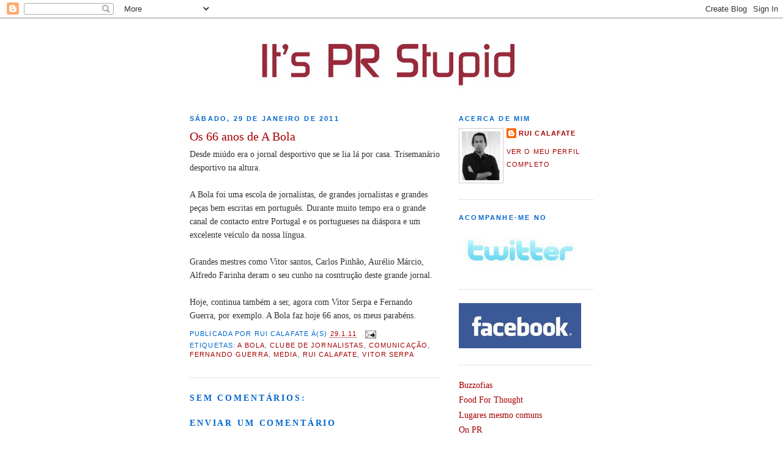

--- FILE ---
content_type: text/html; charset=UTF-8
request_url: https://itsprstupid.blogspot.com/2011/01/os-66-anos-de-bola.html
body_size: 12106
content:
<!DOCTYPE html>
<html dir='ltr' xmlns='http://www.w3.org/1999/xhtml' xmlns:b='http://www.google.com/2005/gml/b' xmlns:data='http://www.google.com/2005/gml/data' xmlns:expr='http://www.google.com/2005/gml/expr'>
<head>
<link href='https://www.blogger.com/static/v1/widgets/2944754296-widget_css_bundle.css' rel='stylesheet' type='text/css'/>
<meta content='text/html; charset=UTF-8' http-equiv='Content-Type'/>
<meta content='blogger' name='generator'/>
<link href='https://itsprstupid.blogspot.com/favicon.ico' rel='icon' type='image/x-icon'/>
<link href='http://itsprstupid.blogspot.com/2011/01/os-66-anos-de-bola.html' rel='canonical'/>
<link rel="alternate" type="application/atom+xml" title="It&#39;s PR Stupid! - Atom" href="https://itsprstupid.blogspot.com/feeds/posts/default" />
<link rel="alternate" type="application/rss+xml" title="It&#39;s PR Stupid! - RSS" href="https://itsprstupid.blogspot.com/feeds/posts/default?alt=rss" />
<link rel="service.post" type="application/atom+xml" title="It&#39;s PR Stupid! - Atom" href="https://www.blogger.com/feeds/4996025007536873105/posts/default" />

<link rel="alternate" type="application/atom+xml" title="It&#39;s PR Stupid! - Atom" href="https://itsprstupid.blogspot.com/feeds/1745205980092865992/comments/default" />
<!--Can't find substitution for tag [blog.ieCssRetrofitLinks]-->
<meta content='http://itsprstupid.blogspot.com/2011/01/os-66-anos-de-bola.html' property='og:url'/>
<meta content='Os 66 anos de A Bola' property='og:title'/>
<meta content='Desde miúdo era o jornal desportivo que se lia lá por casa. Trisemanário desportivo na altura. A Bola foi uma escola de jornalistas, de gran...' property='og:description'/>
<title>It's PR Stupid!: Os 66 anos de A Bola</title>
<style id='page-skin-1' type='text/css'><!--
/*
-----------------------------------------------
Blogger Template Style
Name:     It's PR Stupid
Designer: Douglas Bowman
URL:      www.lucenaworks.com
Date:     19 Nov 2009
Updated by: lucenaworks
----------------------------------------------- */
/* Variable definitions
====================
<Variable name="bgcolor" description="Page Background Color"
type="color" default="#fff">
<Variable name="textcolor" description="Text Color"
type="color" default="#333">
<Variable name="linkcolor" description="Link Color"
type="color" default="#58a">
<Variable name="pagetitlecolor" description="Blog Title Color"
type="color" default="#666">
<Variable name="descriptioncolor" description="Blog Description Color"
type="color" default="#999">
<Variable name="titlecolor" description="Post Title Color"
type="color" default="#c60">
<Variable name="bordercolor" description="Border Color"
type="color" default="#ccc">
<Variable name="sidebarcolor" description="Sidebar Title Color"
type="color" default="#999">
<Variable name="sidebartextcolor" description="Sidebar Text Color"
type="color" default="#666">
<Variable name="visitedlinkcolor" description="Visited Link Color"
type="color" default="#999">
<Variable name="bodyfont" description="Text Font"
type="font" default="normal normal 100% Georgia, Serif">
<Variable name="headerfont" description="Sidebar Title Font"
type="font"
default="normal normal 78% 'Trebuchet MS',Trebuchet,Arial,Verdana,Sans-serif">
<Variable name="pagetitlefont" description="Blog Title Font"
type="font"
default="normal normal 200% Georgia, Serif">
<Variable name="descriptionfont" description="Blog Description Font"
type="font"
default="normal normal 78% 'Trebuchet MS', Trebuchet, Arial, Verdana, Sans-serif">
<Variable name="postfooterfont" description="Post Footer Font"
type="font"
default="normal normal 78% 'Trebuchet MS', Trebuchet, Arial, Verdana, Sans-serif">
<Variable name="startSide" description="Side where text starts in blog language"
type="automatic" default="left">
<Variable name="endSide" description="Side where text ends in blog language"
type="automatic" default="right">
*/
/* Use this with templates/template-twocol.html */
body {
background:#ffffff;
margin:0;
color:#333333;
font:x-small Georgia Serif;
font-size/* */:/**/small;
font-size: /**/small;
text-align: center;
}
a:link {
color:#a60000;
text-decoration:none;
}
a:visited {
color:#999999;
text-decoration:none;
}
a:hover {
color:#a60000;
text-decoration:underline;
}
a img {
border-width:0;
}
/* Header
-----------------------------------------------
*/
#header-wrapper {
width:660px;
margin:0 auto 10px;
border:0 solid #cccccc;
}
#header-inner {
background-position: left;
margin-left: auto;
margin-right: auto;
}
#header {
margin: 0;
border: 0 solid #cccccc;
text-align: center;
color:#666666;
}
#header h1 {
margin:0 0 0;
padding:15px 20px .25em;
line-height:1.2em;
text-transform:uppercase;
letter-spacing:.2em;
font: normal normal 200% Georgia, Serif;
}
#header a {
color:#666666;
text-decoration:none;
}
#header a:hover {
color:#666666;
}
#header .description {
margin:0 0 0;
padding:0 20px 15px;
max-width:700px;
text-transform:uppercase;
letter-spacing:.2em;
line-height: 1.4em;
font: italic bold 78% Trebuchet, Trebuchet MS, Arial, sans-serif;
color: #999999;
}
#header img {
margin-left: auto;
margin-right: auto;
}
/* Outer-Wrapper
----------------------------------------------- */
#outer-wrapper {
width: 660px;
margin:0 auto;
padding:10px;
text-align:left;
font: normal normal 110% Georgia, Times, serif;
}
#main-wrapper {
width: 410px;
float: left;
word-wrap: break-word; /* fix for long text breaking sidebar float in IE */
overflow: hidden;     /* fix for long non-text content breaking IE sidebar float */
}
#sidebar-wrapper {
width: 220px;
float: right;
word-wrap: break-word; /* fix for long text breaking sidebar float in IE */
overflow: hidden;      /* fix for long non-text content breaking IE sidebar float */
}
/* Headings
----------------------------------------------- */
h2 {
margin:1.5em 0 .75em;
font:normal bold 77% Trebuchet, Trebuchet MS, Arial, sans-serif;
line-height: 1.4em;
text-transform:uppercase;
letter-spacing:.2em;
color:#0066CC;
}
/* Posts
-----------------------------------------------
*/
h2.date-header {
margin:1.5em 0 .5em;
}
.post {
margin:.5em 0 1.5em;
border-bottom:1px dotted #cccccc;
padding-bottom:1.5em;
}
.post h3 {
margin:.25em 0 0;
padding:0 0 4px;
font-size:140%;
font-weight:normal;
line-height:1.4em;
color:#a60000;
}
.post h3 a, .post h3 a:visited, .post h3 strong {
display:block;
text-decoration:none;
color:#a60000;
font-weight:normal;
}
.post h3 strong, .post h3 a:hover {
color:#333333;
}
.post-body {
margin:0 0 .75em;
line-height:1.6em;
}
.post-body blockquote {
line-height:1.3em;
}
.post-footer {
margin: .75em 0;
color:#0066CC;
text-transform:uppercase;
letter-spacing:.1em;
font: normal normal 78% 'Trebuchet MS', Trebuchet, Arial, Verdana, Sans-serif;
line-height: 1.4em;
}
.comment-link {
margin-left:.6em;
}
.post img {
padding:4px;
border:1px solid #cccccc;
}
.post blockquote {
margin:1em 20px;
}
.post blockquote p {
margin:.75em 0;
}
/* Comments
----------------------------------------------- */
#comments h4 {
margin:1em 0;
font-weight: bold;
line-height: 1.4em;
text-transform:uppercase;
letter-spacing:.2em;
color: #0066CC;
}
#comments-block {
margin:1em 0 1.5em;
line-height:1.6em;
}
#comments-block .comment-author {
margin:.5em 0;
}
#comments-block .comment-body {
margin:.25em 0 0;
}
#comments-block .comment-footer {
margin:-.25em 0 2em;
line-height: 1.4em;
text-transform:uppercase;
letter-spacing:.1em;
}
#comments-block .comment-body p {
margin:0 0 .75em;
}
.deleted-comment {
font-style:italic;
color:gray;
}
#blog-pager-newer-link {
float: left;
}
#blog-pager-older-link {
float: right;
}
#blog-pager {
text-align: center;
}
.feed-links {
clear: both;
line-height: 2.5em;
}
/* Sidebar Content
----------------------------------------------- */
.sidebar {
color: #666666;
line-height: 1.5em;
}
.sidebar ul {
list-style:none;
margin:0 0 0;
padding:0 0 0;
}
.sidebar li {
margin:0;
padding-top:0;
padding-right:0;
padding-bottom:.25em;
padding-left:15px;
text-indent:-15px;
line-height:1.5em;
}
.sidebar .widget, .main .widget {
border-bottom:1px dotted #cccccc;
margin:0 0 1.5em;
padding:0 0 1.5em;
}
.main .Blog {
border-bottom-width: 0;
}
/* Profile
----------------------------------------------- */
.profile-img {
float: left;
margin-top: 0;
margin-right: 5px;
margin-bottom: 5px;
margin-left: 0;
padding: 4px;
border: 1px solid #cccccc;
}
.profile-data {
margin:0;
text-transform:uppercase;
letter-spacing:.1em;
font: normal normal 78% 'Trebuchet MS', Trebuchet, Arial, Verdana, Sans-serif;
color: #0066CC;
font-weight: bold;
line-height: 1.6em;
}
.profile-datablock {
margin:.5em 0 .5em;
}
.profile-textblock {
margin: 0.5em 0;
line-height: 1.6em;
}
.profile-link {
font: normal normal 78% 'Trebuchet MS', Trebuchet, Arial, Verdana, Sans-serif;
text-transform: uppercase;
letter-spacing: .1em;
}
/* Footer
----------------------------------------------- */
#footer {
width:660px;
clear:both;
margin:0 auto;
padding-top:15px;
line-height: 1.6em;
text-transform:uppercase;
letter-spacing:.1em;
text-align: center;
}

--></style>
<link href='https://www.blogger.com/dyn-css/authorization.css?targetBlogID=4996025007536873105&amp;zx=9323bcfb-b167-4e0a-a203-89a2e12cc1f4' media='none' onload='if(media!=&#39;all&#39;)media=&#39;all&#39;' rel='stylesheet'/><noscript><link href='https://www.blogger.com/dyn-css/authorization.css?targetBlogID=4996025007536873105&amp;zx=9323bcfb-b167-4e0a-a203-89a2e12cc1f4' rel='stylesheet'/></noscript>
<meta name='google-adsense-platform-account' content='ca-host-pub-1556223355139109'/>
<meta name='google-adsense-platform-domain' content='blogspot.com'/>

</head>
<body>
<div class='navbar section' id='navbar'><div class='widget Navbar' data-version='1' id='Navbar1'><script type="text/javascript">
    function setAttributeOnload(object, attribute, val) {
      if(window.addEventListener) {
        window.addEventListener('load',
          function(){ object[attribute] = val; }, false);
      } else {
        window.attachEvent('onload', function(){ object[attribute] = val; });
      }
    }
  </script>
<div id="navbar-iframe-container"></div>
<script type="text/javascript" src="https://apis.google.com/js/platform.js"></script>
<script type="text/javascript">
      gapi.load("gapi.iframes:gapi.iframes.style.bubble", function() {
        if (gapi.iframes && gapi.iframes.getContext) {
          gapi.iframes.getContext().openChild({
              url: 'https://www.blogger.com/navbar/4996025007536873105?po\x3d1745205980092865992\x26origin\x3dhttps://itsprstupid.blogspot.com',
              where: document.getElementById("navbar-iframe-container"),
              id: "navbar-iframe"
          });
        }
      });
    </script><script type="text/javascript">
(function() {
var script = document.createElement('script');
script.type = 'text/javascript';
script.src = '//pagead2.googlesyndication.com/pagead/js/google_top_exp.js';
var head = document.getElementsByTagName('head')[0];
if (head) {
head.appendChild(script);
}})();
</script>
</div></div>
<div id='outer-wrapper'><div id='wrap2'>
<!-- skip links for text browsers -->
<span id='skiplinks' style='display:none;'>
<a href='#main'>skip to main </a> |
      <a href='#sidebar'>skip to sidebar</a>
</span>
<div id='header-wrapper'>
<div class='header section' id='header'><div class='widget Header' data-version='1' id='Header1'>
<div id='header-inner'>
<a href='https://itsprstupid.blogspot.com/' style='display: block'>
<img alt='It&#39;s PR Stupid!' height='120px; ' id='Header1_headerimg' src='https://blogger.googleusercontent.com/img/b/R29vZ2xl/AVvXsEhgANTd3QhD1Op1gLFyNeag7GAGoyDqyWOFajF5HoXn_MYbX7zl2PGOQMfE7aG2tx9hs1i3HMbszz_2HvOex1AWTuJlyWlVsE7dpDCSVrDtGnt5R6n2RP9x1DMUg6f0WFWt8zR4b2d5bgrB/s1600-r/banner.jpg' style='display: block' width='660px; '/>
</a>
</div>
</div></div>
</div>
<div id='content-wrapper'>
<div id='crosscol-wrapper' style='text-align:center'>
<div class='crosscol no-items section' id='crosscol'></div>
</div>
<div id='main-wrapper'>
<div class='main section' id='main'><div class='widget Blog' data-version='1' id='Blog1'>
<div class='blog-posts hfeed'>

          <div class="date-outer">
        
<h2 class='date-header'><span>sábado, 29 de janeiro de 2011</span></h2>

          <div class="date-posts">
        
<div class='post-outer'>
<div class='post hentry'>
<a name='1745205980092865992'></a>
<h3 class='post-title entry-title'>
<a href='https://itsprstupid.blogspot.com/2011/01/os-66-anos-de-bola.html'>Os 66 anos de A Bola</a>
</h3>
<div class='post-header-line-1'></div>
<div class='post-body entry-content'>
Desde miúdo era o jornal desportivo que se lia lá por casa. Trisemanário desportivo na altura.<br /><br />A Bola foi uma escola de jornalistas, de grandes jornalistas e grandes peças bem escritas em português. Durante muito tempo era o grande canal de contacto entre Portugal e os portugueses na diáspora e um excelente veículo da nossa língua.<br /><br />Grandes mestres como Vitor santos, Carlos Pinhão, Aurélio Márcio, Alfredo Farinha deram o seu cunho na cosntrução deste grande jornal.<br /><br />Hoje, continua também a ser, agora com Vitor Serpa e Fernando Guerra, por exemplo. A Bola faz hoje 66 anos, os meus parabéns.
<div style='clear: both;'></div>
</div>
<div class='post-footer'>
<div class='post-footer-line post-footer-line-1'><span class='post-author vcard'>
Publicada por
<span class='fn'>Rui Calafate</span>
</span>
<span class='post-timestamp'>
à(s)
<a class='timestamp-link' href='https://itsprstupid.blogspot.com/2011/01/os-66-anos-de-bola.html' rel='bookmark' title='permanent link'><abbr class='published' title='2011-01-29T09:19:00-08:00'>29.1.11</abbr></a>
</span>
<span class='post-icons'>
<span class='item-action'>
<a href='https://www.blogger.com/email-post/4996025007536873105/1745205980092865992' title='Enviar a mensagem por correio electrónico'>
<img alt="" class="icon-action" height="13" src="//www.blogger.com/img/icon18_email.gif" width="18">
</a>
</span>
<span class='item-control blog-admin pid-398182941'>
<a href='https://www.blogger.com/post-edit.g?blogID=4996025007536873105&postID=1745205980092865992&from=pencil' title='Editar mensagem'>
<img alt='' class='icon-action' height='18' src='https://resources.blogblog.com/img/icon18_edit_allbkg.gif' width='18'/>
</a>
</span>
</span>
</div>
<div class='post-footer-line post-footer-line-2'><span class='post-labels'>
Etiquetas:
<a href='https://itsprstupid.blogspot.com/search/label/A%20Bola' rel='tag'>A Bola</a>,
<a href='https://itsprstupid.blogspot.com/search/label/Clube%20de%20Jornalistas' rel='tag'>Clube de Jornalistas</a>,
<a href='https://itsprstupid.blogspot.com/search/label/Comunica%C3%A7%C3%A3o' rel='tag'>Comunicação</a>,
<a href='https://itsprstupid.blogspot.com/search/label/Fernando%20Guerra' rel='tag'>Fernando Guerra</a>,
<a href='https://itsprstupid.blogspot.com/search/label/media' rel='tag'>media</a>,
<a href='https://itsprstupid.blogspot.com/search/label/Rui%20Calafate' rel='tag'>Rui Calafate</a>,
<a href='https://itsprstupid.blogspot.com/search/label/Vitor%20Serpa' rel='tag'>Vitor Serpa</a>
</span>
</div>
<div class='post-footer-line post-footer-line-3'><span class='post-location'>
</span>
</div>
</div>
</div>
<div class='comments' id='comments'>
<a name='comments'></a>
<h4>Sem comentários:</h4>
<div id='Blog1_comments-block-wrapper'>
<dl class='avatar-comment-indent' id='comments-block'>
</dl>
</div>
<p class='comment-footer'>
<div class='comment-form'>
<a name='comment-form'></a>
<h4 id='comment-post-message'>Enviar um comentário</h4>
<p>
</p>
<a href='https://www.blogger.com/comment/frame/4996025007536873105?po=1745205980092865992&hl=pt-PT&saa=85391&origin=https://itsprstupid.blogspot.com' id='comment-editor-src'></a>
<iframe allowtransparency='true' class='blogger-iframe-colorize blogger-comment-from-post' frameborder='0' height='410px' id='comment-editor' name='comment-editor' src='' width='100%'></iframe>
<script src='https://www.blogger.com/static/v1/jsbin/2830521187-comment_from_post_iframe.js' type='text/javascript'></script>
<script type='text/javascript'>
      BLOG_CMT_createIframe('https://www.blogger.com/rpc_relay.html');
    </script>
</div>
</p>
</div>
</div>

        </div></div>
      
</div>
<div class='blog-pager' id='blog-pager'>
<span id='blog-pager-newer-link'>
<a class='blog-pager-newer-link' href='https://itsprstupid.blogspot.com/2011/01/oraculo-211.html' id='Blog1_blog-pager-newer-link' title='Mensagem mais recente'>Mensagem mais recente</a>
</span>
<span id='blog-pager-older-link'>
<a class='blog-pager-older-link' href='https://itsprstupid.blogspot.com/2011/01/os-dois-caminhos-para-o-sporting-os.html' id='Blog1_blog-pager-older-link' title='Mensagem antiga'>Mensagem antiga</a>
</span>
<a class='home-link' href='https://itsprstupid.blogspot.com/'>Página inicial</a>
</div>
<div class='clear'></div>
<div class='post-feeds'>
<div class='feed-links'>
Subscrever:
<a class='feed-link' href='https://itsprstupid.blogspot.com/feeds/1745205980092865992/comments/default' target='_blank' type='application/atom+xml'>Enviar feedback (Atom)</a>
</div>
</div>
</div></div>
</div>
<div id='sidebar-wrapper'>
<div class='sidebar section' id='sidebar'><div class='widget Profile' data-version='1' id='Profile1'>
<h2>Acerca de mim</h2>
<div class='widget-content'>
<a href='https://www.blogger.com/profile/05520025144755024095'><img alt='A minha foto' class='profile-img' height='80' src='//blogger.googleusercontent.com/img/b/R29vZ2xl/AVvXsEio1nPLH_qshUx66lx2P5P-2c1MQrWwYE--_Y4CAkkdV2vDBVtaFdwetZSAN7BEEj4WHyHZ-Raup5Ca8MWvzv1y7ZQH7_HiDoUNvKWHf06uxA76X4PV6wpjd3O_s4AAsA/s220/ruicalafate.jpg' width='63'/></a>
<dl class='profile-datablock'>
<dt class='profile-data'>
<a class='profile-name-link g-profile' href='https://www.blogger.com/profile/05520025144755024095' rel='author' style='background-image: url(//www.blogger.com/img/logo-16.png);'>
Rui Calafate
</a>
</dt>
</dl>
<a class='profile-link' href='https://www.blogger.com/profile/05520025144755024095' rel='author'>Ver o meu perfil completo</a>
<div class='clear'></div>
</div>
</div><div class='widget Image' data-version='1' id='Image1'>
<h2>Acompanhe-me no</h2>
<div class='widget-content'>
<a href='http://twitter.com/ruicalafate'>
<img alt='Acompanhe-me no' height='74' id='Image1_img' src='https://blogger.googleusercontent.com/img/b/R29vZ2xl/AVvXsEix6cgBvEp9IxTvLv9tBOBN_-CFLUwVwL72YeaLwy0bSTyDn_VxR5Y-zb8LyK3ya5uH04vGPSlE-D8VCseOFnXXVl6GgkDtI3b8xtv90iqfq5ZqGD-J28d7LizggvzzYHZAPP62zdNspFrw/s220/twitter_logocpia.jpg' width='200'/>
</a>
<br/>
</div>
<div class='clear'></div>
</div><div class='widget Image' data-version='1' id='Image3'>
<div class='widget-content'>
<a href='http://pt-pt.facebook.com/people/Rui-Calafate/100000392139776'>
<img alt='' height='74' id='Image3_img' src='https://blogger.googleusercontent.com/img/b/R29vZ2xl/AVvXsEiANOFZz8h_DvI4xXkhgovOZ7HEpTS_1Gg2qnZWGluKwIUkIU_cb8-zjIrB3YloxaWPHZnaLXoHL1AgGk-jlgF9vC_04dN-4SBwXEVPjz9R16ECKfHfdWmaiMy6X4DGVINmd1QOWkkOokJx/s220/facebook_logocpia.jpg' width='200'/>
</a>
<br/>
</div>
<div class='clear'></div>
</div><div class='widget LinkList' data-version='1' id='LinkList2'>
<div class='widget-content'>
<ul>
<li><a href='http://buzzofias.blogspot.com/'>Buzzofias</a></li>
<li><a href='http://foodforthought.lift.com.pt/'>Food For Thought</a></li>
<li><a href='http://lugaresmesmocomuns.blogs.sapo.pt/'>Lugares mesmo comuns</a></li>
<li><a href='http://on-pr.blogspot.com/'>On PR</a></li>
<li><a href='http://piar.blogs.sapo.pt/'>Piar</a></li>
<li><a href='http://apecom.blogs.sapo.pt/'>Textos de Comunicação</a></li>
</ul>
<div class='clear'></div>
</div>
</div><div class='widget Image' data-version='1' id='Image2'>
<div class='widget-content'>
<a href='http://www.specialonecomunicacao.pt'>
<img alt='' height='133' id='Image2_img' src='https://blogger.googleusercontent.com/img/b/R29vZ2xl/AVvXsEjhLnbZ_t9GXn8p4RJJwhthmgTjXfndizssDo56Vq-mzQpZqVQfZWoVswiYyhGn6SfVYJHlH2CIc-BXUnDvuObTqBdHxeVDPbrIyqSWWStMPPZCAHKnxC-aBMu_CDKLuInYgLHWUnGni5rc/s220/specialone_logo.png' width='220'/>
</a>
<br/>
</div>
<div class='clear'></div>
</div><div class='widget Followers' data-version='1' id='Followers1'>
<h2 class='title'>Seguidores</h2>
<div class='widget-content'>
<div id='Followers1-wrapper'>
<div style='margin-right:2px;'>
<div><script type="text/javascript" src="https://apis.google.com/js/platform.js"></script>
<div id="followers-iframe-container"></div>
<script type="text/javascript">
    window.followersIframe = null;
    function followersIframeOpen(url) {
      gapi.load("gapi.iframes", function() {
        if (gapi.iframes && gapi.iframes.getContext) {
          window.followersIframe = gapi.iframes.getContext().openChild({
            url: url,
            where: document.getElementById("followers-iframe-container"),
            messageHandlersFilter: gapi.iframes.CROSS_ORIGIN_IFRAMES_FILTER,
            messageHandlers: {
              '_ready': function(obj) {
                window.followersIframe.getIframeEl().height = obj.height;
              },
              'reset': function() {
                window.followersIframe.close();
                followersIframeOpen("https://www.blogger.com/followers/frame/4996025007536873105?colors\x3dCgt0cmFuc3BhcmVudBILdHJhbnNwYXJlbnQaByM2NjY2NjYiByNhNjAwMDAqByNmZmZmZmYyByNhNjAwMDA6ByM2NjY2NjZCByNhNjAwMDBKByM5OTk5OTlSByNhNjAwMDBaC3RyYW5zcGFyZW50\x26pageSize\x3d21\x26hl\x3dpt-PT\x26origin\x3dhttps://itsprstupid.blogspot.com");
              },
              'open': function(url) {
                window.followersIframe.close();
                followersIframeOpen(url);
              }
            }
          });
        }
      });
    }
    followersIframeOpen("https://www.blogger.com/followers/frame/4996025007536873105?colors\x3dCgt0cmFuc3BhcmVudBILdHJhbnNwYXJlbnQaByM2NjY2NjYiByNhNjAwMDAqByNmZmZmZmYyByNhNjAwMDA6ByM2NjY2NjZCByNhNjAwMDBKByM5OTk5OTlSByNhNjAwMDBaC3RyYW5zcGFyZW50\x26pageSize\x3d21\x26hl\x3dpt-PT\x26origin\x3dhttps://itsprstupid.blogspot.com");
  </script></div>
</div>
</div>
<div class='clear'></div>
</div>
</div><div class='widget BlogArchive' data-version='1' id='BlogArchive1'>
<h2>Arquivo do blogue</h2>
<div class='widget-content'>
<div id='ArchiveList'>
<div id='BlogArchive1_ArchiveList'>
<ul class='hierarchy'>
<li class='archivedate collapsed'>
<a class='toggle' href='javascript:void(0)'>
<span class='zippy'>

        &#9658;&#160;
      
</span>
</a>
<a class='post-count-link' href='https://itsprstupid.blogspot.com/2018/'>
2018
</a>
<span class='post-count' dir='ltr'>(12)</span>
<ul class='hierarchy'>
<li class='archivedate collapsed'>
<a class='toggle' href='javascript:void(0)'>
<span class='zippy'>

        &#9658;&#160;
      
</span>
</a>
<a class='post-count-link' href='https://itsprstupid.blogspot.com/2018/11/'>
novembro
</a>
<span class='post-count' dir='ltr'>(1)</span>
</li>
</ul>
<ul class='hierarchy'>
<li class='archivedate collapsed'>
<a class='toggle' href='javascript:void(0)'>
<span class='zippy'>

        &#9658;&#160;
      
</span>
</a>
<a class='post-count-link' href='https://itsprstupid.blogspot.com/2018/10/'>
outubro
</a>
<span class='post-count' dir='ltr'>(1)</span>
</li>
</ul>
<ul class='hierarchy'>
<li class='archivedate collapsed'>
<a class='toggle' href='javascript:void(0)'>
<span class='zippy'>

        &#9658;&#160;
      
</span>
</a>
<a class='post-count-link' href='https://itsprstupid.blogspot.com/2018/07/'>
julho
</a>
<span class='post-count' dir='ltr'>(1)</span>
</li>
</ul>
<ul class='hierarchy'>
<li class='archivedate collapsed'>
<a class='toggle' href='javascript:void(0)'>
<span class='zippy'>

        &#9658;&#160;
      
</span>
</a>
<a class='post-count-link' href='https://itsprstupid.blogspot.com/2018/04/'>
abril
</a>
<span class='post-count' dir='ltr'>(3)</span>
</li>
</ul>
<ul class='hierarchy'>
<li class='archivedate collapsed'>
<a class='toggle' href='javascript:void(0)'>
<span class='zippy'>

        &#9658;&#160;
      
</span>
</a>
<a class='post-count-link' href='https://itsprstupid.blogspot.com/2018/02/'>
fevereiro
</a>
<span class='post-count' dir='ltr'>(4)</span>
</li>
</ul>
<ul class='hierarchy'>
<li class='archivedate collapsed'>
<a class='toggle' href='javascript:void(0)'>
<span class='zippy'>

        &#9658;&#160;
      
</span>
</a>
<a class='post-count-link' href='https://itsprstupid.blogspot.com/2018/01/'>
janeiro
</a>
<span class='post-count' dir='ltr'>(2)</span>
</li>
</ul>
</li>
</ul>
<ul class='hierarchy'>
<li class='archivedate collapsed'>
<a class='toggle' href='javascript:void(0)'>
<span class='zippy'>

        &#9658;&#160;
      
</span>
</a>
<a class='post-count-link' href='https://itsprstupid.blogspot.com/2017/'>
2017
</a>
<span class='post-count' dir='ltr'>(35)</span>
<ul class='hierarchy'>
<li class='archivedate collapsed'>
<a class='toggle' href='javascript:void(0)'>
<span class='zippy'>

        &#9658;&#160;
      
</span>
</a>
<a class='post-count-link' href='https://itsprstupid.blogspot.com/2017/10/'>
outubro
</a>
<span class='post-count' dir='ltr'>(2)</span>
</li>
</ul>
<ul class='hierarchy'>
<li class='archivedate collapsed'>
<a class='toggle' href='javascript:void(0)'>
<span class='zippy'>

        &#9658;&#160;
      
</span>
</a>
<a class='post-count-link' href='https://itsprstupid.blogspot.com/2017/09/'>
setembro
</a>
<span class='post-count' dir='ltr'>(3)</span>
</li>
</ul>
<ul class='hierarchy'>
<li class='archivedate collapsed'>
<a class='toggle' href='javascript:void(0)'>
<span class='zippy'>

        &#9658;&#160;
      
</span>
</a>
<a class='post-count-link' href='https://itsprstupid.blogspot.com/2017/08/'>
agosto
</a>
<span class='post-count' dir='ltr'>(3)</span>
</li>
</ul>
<ul class='hierarchy'>
<li class='archivedate collapsed'>
<a class='toggle' href='javascript:void(0)'>
<span class='zippy'>

        &#9658;&#160;
      
</span>
</a>
<a class='post-count-link' href='https://itsprstupid.blogspot.com/2017/06/'>
junho
</a>
<span class='post-count' dir='ltr'>(2)</span>
</li>
</ul>
<ul class='hierarchy'>
<li class='archivedate collapsed'>
<a class='toggle' href='javascript:void(0)'>
<span class='zippy'>

        &#9658;&#160;
      
</span>
</a>
<a class='post-count-link' href='https://itsprstupid.blogspot.com/2017/05/'>
maio
</a>
<span class='post-count' dir='ltr'>(2)</span>
</li>
</ul>
<ul class='hierarchy'>
<li class='archivedate collapsed'>
<a class='toggle' href='javascript:void(0)'>
<span class='zippy'>

        &#9658;&#160;
      
</span>
</a>
<a class='post-count-link' href='https://itsprstupid.blogspot.com/2017/04/'>
abril
</a>
<span class='post-count' dir='ltr'>(5)</span>
</li>
</ul>
<ul class='hierarchy'>
<li class='archivedate collapsed'>
<a class='toggle' href='javascript:void(0)'>
<span class='zippy'>

        &#9658;&#160;
      
</span>
</a>
<a class='post-count-link' href='https://itsprstupid.blogspot.com/2017/03/'>
março
</a>
<span class='post-count' dir='ltr'>(5)</span>
</li>
</ul>
<ul class='hierarchy'>
<li class='archivedate collapsed'>
<a class='toggle' href='javascript:void(0)'>
<span class='zippy'>

        &#9658;&#160;
      
</span>
</a>
<a class='post-count-link' href='https://itsprstupid.blogspot.com/2017/02/'>
fevereiro
</a>
<span class='post-count' dir='ltr'>(6)</span>
</li>
</ul>
<ul class='hierarchy'>
<li class='archivedate collapsed'>
<a class='toggle' href='javascript:void(0)'>
<span class='zippy'>

        &#9658;&#160;
      
</span>
</a>
<a class='post-count-link' href='https://itsprstupid.blogspot.com/2017/01/'>
janeiro
</a>
<span class='post-count' dir='ltr'>(7)</span>
</li>
</ul>
</li>
</ul>
<ul class='hierarchy'>
<li class='archivedate collapsed'>
<a class='toggle' href='javascript:void(0)'>
<span class='zippy'>

        &#9658;&#160;
      
</span>
</a>
<a class='post-count-link' href='https://itsprstupid.blogspot.com/2016/'>
2016
</a>
<span class='post-count' dir='ltr'>(50)</span>
<ul class='hierarchy'>
<li class='archivedate collapsed'>
<a class='toggle' href='javascript:void(0)'>
<span class='zippy'>

        &#9658;&#160;
      
</span>
</a>
<a class='post-count-link' href='https://itsprstupid.blogspot.com/2016/12/'>
dezembro
</a>
<span class='post-count' dir='ltr'>(6)</span>
</li>
</ul>
<ul class='hierarchy'>
<li class='archivedate collapsed'>
<a class='toggle' href='javascript:void(0)'>
<span class='zippy'>

        &#9658;&#160;
      
</span>
</a>
<a class='post-count-link' href='https://itsprstupid.blogspot.com/2016/11/'>
novembro
</a>
<span class='post-count' dir='ltr'>(11)</span>
</li>
</ul>
<ul class='hierarchy'>
<li class='archivedate collapsed'>
<a class='toggle' href='javascript:void(0)'>
<span class='zippy'>

        &#9658;&#160;
      
</span>
</a>
<a class='post-count-link' href='https://itsprstupid.blogspot.com/2016/10/'>
outubro
</a>
<span class='post-count' dir='ltr'>(8)</span>
</li>
</ul>
<ul class='hierarchy'>
<li class='archivedate collapsed'>
<a class='toggle' href='javascript:void(0)'>
<span class='zippy'>

        &#9658;&#160;
      
</span>
</a>
<a class='post-count-link' href='https://itsprstupid.blogspot.com/2016/09/'>
setembro
</a>
<span class='post-count' dir='ltr'>(12)</span>
</li>
</ul>
<ul class='hierarchy'>
<li class='archivedate collapsed'>
<a class='toggle' href='javascript:void(0)'>
<span class='zippy'>

        &#9658;&#160;
      
</span>
</a>
<a class='post-count-link' href='https://itsprstupid.blogspot.com/2016/06/'>
junho
</a>
<span class='post-count' dir='ltr'>(2)</span>
</li>
</ul>
<ul class='hierarchy'>
<li class='archivedate collapsed'>
<a class='toggle' href='javascript:void(0)'>
<span class='zippy'>

        &#9658;&#160;
      
</span>
</a>
<a class='post-count-link' href='https://itsprstupid.blogspot.com/2016/02/'>
fevereiro
</a>
<span class='post-count' dir='ltr'>(2)</span>
</li>
</ul>
<ul class='hierarchy'>
<li class='archivedate collapsed'>
<a class='toggle' href='javascript:void(0)'>
<span class='zippy'>

        &#9658;&#160;
      
</span>
</a>
<a class='post-count-link' href='https://itsprstupid.blogspot.com/2016/01/'>
janeiro
</a>
<span class='post-count' dir='ltr'>(9)</span>
</li>
</ul>
</li>
</ul>
<ul class='hierarchy'>
<li class='archivedate collapsed'>
<a class='toggle' href='javascript:void(0)'>
<span class='zippy'>

        &#9658;&#160;
      
</span>
</a>
<a class='post-count-link' href='https://itsprstupid.blogspot.com/2015/'>
2015
</a>
<span class='post-count' dir='ltr'>(139)</span>
<ul class='hierarchy'>
<li class='archivedate collapsed'>
<a class='toggle' href='javascript:void(0)'>
<span class='zippy'>

        &#9658;&#160;
      
</span>
</a>
<a class='post-count-link' href='https://itsprstupid.blogspot.com/2015/12/'>
dezembro
</a>
<span class='post-count' dir='ltr'>(3)</span>
</li>
</ul>
<ul class='hierarchy'>
<li class='archivedate collapsed'>
<a class='toggle' href='javascript:void(0)'>
<span class='zippy'>

        &#9658;&#160;
      
</span>
</a>
<a class='post-count-link' href='https://itsprstupid.blogspot.com/2015/11/'>
novembro
</a>
<span class='post-count' dir='ltr'>(9)</span>
</li>
</ul>
<ul class='hierarchy'>
<li class='archivedate collapsed'>
<a class='toggle' href='javascript:void(0)'>
<span class='zippy'>

        &#9658;&#160;
      
</span>
</a>
<a class='post-count-link' href='https://itsprstupid.blogspot.com/2015/10/'>
outubro
</a>
<span class='post-count' dir='ltr'>(9)</span>
</li>
</ul>
<ul class='hierarchy'>
<li class='archivedate collapsed'>
<a class='toggle' href='javascript:void(0)'>
<span class='zippy'>

        &#9658;&#160;
      
</span>
</a>
<a class='post-count-link' href='https://itsprstupid.blogspot.com/2015/09/'>
setembro
</a>
<span class='post-count' dir='ltr'>(15)</span>
</li>
</ul>
<ul class='hierarchy'>
<li class='archivedate collapsed'>
<a class='toggle' href='javascript:void(0)'>
<span class='zippy'>

        &#9658;&#160;
      
</span>
</a>
<a class='post-count-link' href='https://itsprstupid.blogspot.com/2015/08/'>
agosto
</a>
<span class='post-count' dir='ltr'>(13)</span>
</li>
</ul>
<ul class='hierarchy'>
<li class='archivedate collapsed'>
<a class='toggle' href='javascript:void(0)'>
<span class='zippy'>

        &#9658;&#160;
      
</span>
</a>
<a class='post-count-link' href='https://itsprstupid.blogspot.com/2015/07/'>
julho
</a>
<span class='post-count' dir='ltr'>(11)</span>
</li>
</ul>
<ul class='hierarchy'>
<li class='archivedate collapsed'>
<a class='toggle' href='javascript:void(0)'>
<span class='zippy'>

        &#9658;&#160;
      
</span>
</a>
<a class='post-count-link' href='https://itsprstupid.blogspot.com/2015/06/'>
junho
</a>
<span class='post-count' dir='ltr'>(12)</span>
</li>
</ul>
<ul class='hierarchy'>
<li class='archivedate collapsed'>
<a class='toggle' href='javascript:void(0)'>
<span class='zippy'>

        &#9658;&#160;
      
</span>
</a>
<a class='post-count-link' href='https://itsprstupid.blogspot.com/2015/05/'>
maio
</a>
<span class='post-count' dir='ltr'>(16)</span>
</li>
</ul>
<ul class='hierarchy'>
<li class='archivedate collapsed'>
<a class='toggle' href='javascript:void(0)'>
<span class='zippy'>

        &#9658;&#160;
      
</span>
</a>
<a class='post-count-link' href='https://itsprstupid.blogspot.com/2015/04/'>
abril
</a>
<span class='post-count' dir='ltr'>(12)</span>
</li>
</ul>
<ul class='hierarchy'>
<li class='archivedate collapsed'>
<a class='toggle' href='javascript:void(0)'>
<span class='zippy'>

        &#9658;&#160;
      
</span>
</a>
<a class='post-count-link' href='https://itsprstupid.blogspot.com/2015/03/'>
março
</a>
<span class='post-count' dir='ltr'>(13)</span>
</li>
</ul>
<ul class='hierarchy'>
<li class='archivedate collapsed'>
<a class='toggle' href='javascript:void(0)'>
<span class='zippy'>

        &#9658;&#160;
      
</span>
</a>
<a class='post-count-link' href='https://itsprstupid.blogspot.com/2015/02/'>
fevereiro
</a>
<span class='post-count' dir='ltr'>(16)</span>
</li>
</ul>
<ul class='hierarchy'>
<li class='archivedate collapsed'>
<a class='toggle' href='javascript:void(0)'>
<span class='zippy'>

        &#9658;&#160;
      
</span>
</a>
<a class='post-count-link' href='https://itsprstupid.blogspot.com/2015/01/'>
janeiro
</a>
<span class='post-count' dir='ltr'>(10)</span>
</li>
</ul>
</li>
</ul>
<ul class='hierarchy'>
<li class='archivedate collapsed'>
<a class='toggle' href='javascript:void(0)'>
<span class='zippy'>

        &#9658;&#160;
      
</span>
</a>
<a class='post-count-link' href='https://itsprstupid.blogspot.com/2014/'>
2014
</a>
<span class='post-count' dir='ltr'>(217)</span>
<ul class='hierarchy'>
<li class='archivedate collapsed'>
<a class='toggle' href='javascript:void(0)'>
<span class='zippy'>

        &#9658;&#160;
      
</span>
</a>
<a class='post-count-link' href='https://itsprstupid.blogspot.com/2014/12/'>
dezembro
</a>
<span class='post-count' dir='ltr'>(8)</span>
</li>
</ul>
<ul class='hierarchy'>
<li class='archivedate collapsed'>
<a class='toggle' href='javascript:void(0)'>
<span class='zippy'>

        &#9658;&#160;
      
</span>
</a>
<a class='post-count-link' href='https://itsprstupid.blogspot.com/2014/11/'>
novembro
</a>
<span class='post-count' dir='ltr'>(19)</span>
</li>
</ul>
<ul class='hierarchy'>
<li class='archivedate collapsed'>
<a class='toggle' href='javascript:void(0)'>
<span class='zippy'>

        &#9658;&#160;
      
</span>
</a>
<a class='post-count-link' href='https://itsprstupid.blogspot.com/2014/10/'>
outubro
</a>
<span class='post-count' dir='ltr'>(35)</span>
</li>
</ul>
<ul class='hierarchy'>
<li class='archivedate collapsed'>
<a class='toggle' href='javascript:void(0)'>
<span class='zippy'>

        &#9658;&#160;
      
</span>
</a>
<a class='post-count-link' href='https://itsprstupid.blogspot.com/2014/09/'>
setembro
</a>
<span class='post-count' dir='ltr'>(31)</span>
</li>
</ul>
<ul class='hierarchy'>
<li class='archivedate collapsed'>
<a class='toggle' href='javascript:void(0)'>
<span class='zippy'>

        &#9658;&#160;
      
</span>
</a>
<a class='post-count-link' href='https://itsprstupid.blogspot.com/2014/08/'>
agosto
</a>
<span class='post-count' dir='ltr'>(6)</span>
</li>
</ul>
<ul class='hierarchy'>
<li class='archivedate collapsed'>
<a class='toggle' href='javascript:void(0)'>
<span class='zippy'>

        &#9658;&#160;
      
</span>
</a>
<a class='post-count-link' href='https://itsprstupid.blogspot.com/2014/07/'>
julho
</a>
<span class='post-count' dir='ltr'>(16)</span>
</li>
</ul>
<ul class='hierarchy'>
<li class='archivedate collapsed'>
<a class='toggle' href='javascript:void(0)'>
<span class='zippy'>

        &#9658;&#160;
      
</span>
</a>
<a class='post-count-link' href='https://itsprstupid.blogspot.com/2014/06/'>
junho
</a>
<span class='post-count' dir='ltr'>(14)</span>
</li>
</ul>
<ul class='hierarchy'>
<li class='archivedate collapsed'>
<a class='toggle' href='javascript:void(0)'>
<span class='zippy'>

        &#9658;&#160;
      
</span>
</a>
<a class='post-count-link' href='https://itsprstupid.blogspot.com/2014/05/'>
maio
</a>
<span class='post-count' dir='ltr'>(11)</span>
</li>
</ul>
<ul class='hierarchy'>
<li class='archivedate collapsed'>
<a class='toggle' href='javascript:void(0)'>
<span class='zippy'>

        &#9658;&#160;
      
</span>
</a>
<a class='post-count-link' href='https://itsprstupid.blogspot.com/2014/04/'>
abril
</a>
<span class='post-count' dir='ltr'>(9)</span>
</li>
</ul>
<ul class='hierarchy'>
<li class='archivedate collapsed'>
<a class='toggle' href='javascript:void(0)'>
<span class='zippy'>

        &#9658;&#160;
      
</span>
</a>
<a class='post-count-link' href='https://itsprstupid.blogspot.com/2014/03/'>
março
</a>
<span class='post-count' dir='ltr'>(23)</span>
</li>
</ul>
<ul class='hierarchy'>
<li class='archivedate collapsed'>
<a class='toggle' href='javascript:void(0)'>
<span class='zippy'>

        &#9658;&#160;
      
</span>
</a>
<a class='post-count-link' href='https://itsprstupid.blogspot.com/2014/02/'>
fevereiro
</a>
<span class='post-count' dir='ltr'>(23)</span>
</li>
</ul>
<ul class='hierarchy'>
<li class='archivedate collapsed'>
<a class='toggle' href='javascript:void(0)'>
<span class='zippy'>

        &#9658;&#160;
      
</span>
</a>
<a class='post-count-link' href='https://itsprstupid.blogspot.com/2014/01/'>
janeiro
</a>
<span class='post-count' dir='ltr'>(22)</span>
</li>
</ul>
</li>
</ul>
<ul class='hierarchy'>
<li class='archivedate collapsed'>
<a class='toggle' href='javascript:void(0)'>
<span class='zippy'>

        &#9658;&#160;
      
</span>
</a>
<a class='post-count-link' href='https://itsprstupid.blogspot.com/2013/'>
2013
</a>
<span class='post-count' dir='ltr'>(307)</span>
<ul class='hierarchy'>
<li class='archivedate collapsed'>
<a class='toggle' href='javascript:void(0)'>
<span class='zippy'>

        &#9658;&#160;
      
</span>
</a>
<a class='post-count-link' href='https://itsprstupid.blogspot.com/2013/12/'>
dezembro
</a>
<span class='post-count' dir='ltr'>(11)</span>
</li>
</ul>
<ul class='hierarchy'>
<li class='archivedate collapsed'>
<a class='toggle' href='javascript:void(0)'>
<span class='zippy'>

        &#9658;&#160;
      
</span>
</a>
<a class='post-count-link' href='https://itsprstupid.blogspot.com/2013/11/'>
novembro
</a>
<span class='post-count' dir='ltr'>(15)</span>
</li>
</ul>
<ul class='hierarchy'>
<li class='archivedate collapsed'>
<a class='toggle' href='javascript:void(0)'>
<span class='zippy'>

        &#9658;&#160;
      
</span>
</a>
<a class='post-count-link' href='https://itsprstupid.blogspot.com/2013/10/'>
outubro
</a>
<span class='post-count' dir='ltr'>(23)</span>
</li>
</ul>
<ul class='hierarchy'>
<li class='archivedate collapsed'>
<a class='toggle' href='javascript:void(0)'>
<span class='zippy'>

        &#9658;&#160;
      
</span>
</a>
<a class='post-count-link' href='https://itsprstupid.blogspot.com/2013/09/'>
setembro
</a>
<span class='post-count' dir='ltr'>(28)</span>
</li>
</ul>
<ul class='hierarchy'>
<li class='archivedate collapsed'>
<a class='toggle' href='javascript:void(0)'>
<span class='zippy'>

        &#9658;&#160;
      
</span>
</a>
<a class='post-count-link' href='https://itsprstupid.blogspot.com/2013/08/'>
agosto
</a>
<span class='post-count' dir='ltr'>(22)</span>
</li>
</ul>
<ul class='hierarchy'>
<li class='archivedate collapsed'>
<a class='toggle' href='javascript:void(0)'>
<span class='zippy'>

        &#9658;&#160;
      
</span>
</a>
<a class='post-count-link' href='https://itsprstupid.blogspot.com/2013/07/'>
julho
</a>
<span class='post-count' dir='ltr'>(26)</span>
</li>
</ul>
<ul class='hierarchy'>
<li class='archivedate collapsed'>
<a class='toggle' href='javascript:void(0)'>
<span class='zippy'>

        &#9658;&#160;
      
</span>
</a>
<a class='post-count-link' href='https://itsprstupid.blogspot.com/2013/06/'>
junho
</a>
<span class='post-count' dir='ltr'>(37)</span>
</li>
</ul>
<ul class='hierarchy'>
<li class='archivedate collapsed'>
<a class='toggle' href='javascript:void(0)'>
<span class='zippy'>

        &#9658;&#160;
      
</span>
</a>
<a class='post-count-link' href='https://itsprstupid.blogspot.com/2013/05/'>
maio
</a>
<span class='post-count' dir='ltr'>(40)</span>
</li>
</ul>
<ul class='hierarchy'>
<li class='archivedate collapsed'>
<a class='toggle' href='javascript:void(0)'>
<span class='zippy'>

        &#9658;&#160;
      
</span>
</a>
<a class='post-count-link' href='https://itsprstupid.blogspot.com/2013/04/'>
abril
</a>
<span class='post-count' dir='ltr'>(43)</span>
</li>
</ul>
<ul class='hierarchy'>
<li class='archivedate collapsed'>
<a class='toggle' href='javascript:void(0)'>
<span class='zippy'>

        &#9658;&#160;
      
</span>
</a>
<a class='post-count-link' href='https://itsprstupid.blogspot.com/2013/03/'>
março
</a>
<span class='post-count' dir='ltr'>(16)</span>
</li>
</ul>
<ul class='hierarchy'>
<li class='archivedate collapsed'>
<a class='toggle' href='javascript:void(0)'>
<span class='zippy'>

        &#9658;&#160;
      
</span>
</a>
<a class='post-count-link' href='https://itsprstupid.blogspot.com/2013/02/'>
fevereiro
</a>
<span class='post-count' dir='ltr'>(17)</span>
</li>
</ul>
<ul class='hierarchy'>
<li class='archivedate collapsed'>
<a class='toggle' href='javascript:void(0)'>
<span class='zippy'>

        &#9658;&#160;
      
</span>
</a>
<a class='post-count-link' href='https://itsprstupid.blogspot.com/2013/01/'>
janeiro
</a>
<span class='post-count' dir='ltr'>(29)</span>
</li>
</ul>
</li>
</ul>
<ul class='hierarchy'>
<li class='archivedate collapsed'>
<a class='toggle' href='javascript:void(0)'>
<span class='zippy'>

        &#9658;&#160;
      
</span>
</a>
<a class='post-count-link' href='https://itsprstupid.blogspot.com/2012/'>
2012
</a>
<span class='post-count' dir='ltr'>(872)</span>
<ul class='hierarchy'>
<li class='archivedate collapsed'>
<a class='toggle' href='javascript:void(0)'>
<span class='zippy'>

        &#9658;&#160;
      
</span>
</a>
<a class='post-count-link' href='https://itsprstupid.blogspot.com/2012/12/'>
dezembro
</a>
<span class='post-count' dir='ltr'>(51)</span>
</li>
</ul>
<ul class='hierarchy'>
<li class='archivedate collapsed'>
<a class='toggle' href='javascript:void(0)'>
<span class='zippy'>

        &#9658;&#160;
      
</span>
</a>
<a class='post-count-link' href='https://itsprstupid.blogspot.com/2012/11/'>
novembro
</a>
<span class='post-count' dir='ltr'>(61)</span>
</li>
</ul>
<ul class='hierarchy'>
<li class='archivedate collapsed'>
<a class='toggle' href='javascript:void(0)'>
<span class='zippy'>

        &#9658;&#160;
      
</span>
</a>
<a class='post-count-link' href='https://itsprstupid.blogspot.com/2012/10/'>
outubro
</a>
<span class='post-count' dir='ltr'>(66)</span>
</li>
</ul>
<ul class='hierarchy'>
<li class='archivedate collapsed'>
<a class='toggle' href='javascript:void(0)'>
<span class='zippy'>

        &#9658;&#160;
      
</span>
</a>
<a class='post-count-link' href='https://itsprstupid.blogspot.com/2012/09/'>
setembro
</a>
<span class='post-count' dir='ltr'>(68)</span>
</li>
</ul>
<ul class='hierarchy'>
<li class='archivedate collapsed'>
<a class='toggle' href='javascript:void(0)'>
<span class='zippy'>

        &#9658;&#160;
      
</span>
</a>
<a class='post-count-link' href='https://itsprstupid.blogspot.com/2012/08/'>
agosto
</a>
<span class='post-count' dir='ltr'>(56)</span>
</li>
</ul>
<ul class='hierarchy'>
<li class='archivedate collapsed'>
<a class='toggle' href='javascript:void(0)'>
<span class='zippy'>

        &#9658;&#160;
      
</span>
</a>
<a class='post-count-link' href='https://itsprstupid.blogspot.com/2012/07/'>
julho
</a>
<span class='post-count' dir='ltr'>(54)</span>
</li>
</ul>
<ul class='hierarchy'>
<li class='archivedate collapsed'>
<a class='toggle' href='javascript:void(0)'>
<span class='zippy'>

        &#9658;&#160;
      
</span>
</a>
<a class='post-count-link' href='https://itsprstupid.blogspot.com/2012/06/'>
junho
</a>
<span class='post-count' dir='ltr'>(89)</span>
</li>
</ul>
<ul class='hierarchy'>
<li class='archivedate collapsed'>
<a class='toggle' href='javascript:void(0)'>
<span class='zippy'>

        &#9658;&#160;
      
</span>
</a>
<a class='post-count-link' href='https://itsprstupid.blogspot.com/2012/05/'>
maio
</a>
<span class='post-count' dir='ltr'>(85)</span>
</li>
</ul>
<ul class='hierarchy'>
<li class='archivedate collapsed'>
<a class='toggle' href='javascript:void(0)'>
<span class='zippy'>

        &#9658;&#160;
      
</span>
</a>
<a class='post-count-link' href='https://itsprstupid.blogspot.com/2012/04/'>
abril
</a>
<span class='post-count' dir='ltr'>(65)</span>
</li>
</ul>
<ul class='hierarchy'>
<li class='archivedate collapsed'>
<a class='toggle' href='javascript:void(0)'>
<span class='zippy'>

        &#9658;&#160;
      
</span>
</a>
<a class='post-count-link' href='https://itsprstupid.blogspot.com/2012/03/'>
março
</a>
<span class='post-count' dir='ltr'>(72)</span>
</li>
</ul>
<ul class='hierarchy'>
<li class='archivedate collapsed'>
<a class='toggle' href='javascript:void(0)'>
<span class='zippy'>

        &#9658;&#160;
      
</span>
</a>
<a class='post-count-link' href='https://itsprstupid.blogspot.com/2012/02/'>
fevereiro
</a>
<span class='post-count' dir='ltr'>(81)</span>
</li>
</ul>
<ul class='hierarchy'>
<li class='archivedate collapsed'>
<a class='toggle' href='javascript:void(0)'>
<span class='zippy'>

        &#9658;&#160;
      
</span>
</a>
<a class='post-count-link' href='https://itsprstupid.blogspot.com/2012/01/'>
janeiro
</a>
<span class='post-count' dir='ltr'>(124)</span>
</li>
</ul>
</li>
</ul>
<ul class='hierarchy'>
<li class='archivedate expanded'>
<a class='toggle' href='javascript:void(0)'>
<span class='zippy toggle-open'>

        &#9660;&#160;
      
</span>
</a>
<a class='post-count-link' href='https://itsprstupid.blogspot.com/2011/'>
2011
</a>
<span class='post-count' dir='ltr'>(1239)</span>
<ul class='hierarchy'>
<li class='archivedate collapsed'>
<a class='toggle' href='javascript:void(0)'>
<span class='zippy'>

        &#9658;&#160;
      
</span>
</a>
<a class='post-count-link' href='https://itsprstupid.blogspot.com/2011/12/'>
dezembro
</a>
<span class='post-count' dir='ltr'>(106)</span>
</li>
</ul>
<ul class='hierarchy'>
<li class='archivedate collapsed'>
<a class='toggle' href='javascript:void(0)'>
<span class='zippy'>

        &#9658;&#160;
      
</span>
</a>
<a class='post-count-link' href='https://itsprstupid.blogspot.com/2011/11/'>
novembro
</a>
<span class='post-count' dir='ltr'>(124)</span>
</li>
</ul>
<ul class='hierarchy'>
<li class='archivedate collapsed'>
<a class='toggle' href='javascript:void(0)'>
<span class='zippy'>

        &#9658;&#160;
      
</span>
</a>
<a class='post-count-link' href='https://itsprstupid.blogspot.com/2011/10/'>
outubro
</a>
<span class='post-count' dir='ltr'>(152)</span>
</li>
</ul>
<ul class='hierarchy'>
<li class='archivedate collapsed'>
<a class='toggle' href='javascript:void(0)'>
<span class='zippy'>

        &#9658;&#160;
      
</span>
</a>
<a class='post-count-link' href='https://itsprstupid.blogspot.com/2011/09/'>
setembro
</a>
<span class='post-count' dir='ltr'>(127)</span>
</li>
</ul>
<ul class='hierarchy'>
<li class='archivedate collapsed'>
<a class='toggle' href='javascript:void(0)'>
<span class='zippy'>

        &#9658;&#160;
      
</span>
</a>
<a class='post-count-link' href='https://itsprstupid.blogspot.com/2011/08/'>
agosto
</a>
<span class='post-count' dir='ltr'>(100)</span>
</li>
</ul>
<ul class='hierarchy'>
<li class='archivedate collapsed'>
<a class='toggle' href='javascript:void(0)'>
<span class='zippy'>

        &#9658;&#160;
      
</span>
</a>
<a class='post-count-link' href='https://itsprstupid.blogspot.com/2011/07/'>
julho
</a>
<span class='post-count' dir='ltr'>(111)</span>
</li>
</ul>
<ul class='hierarchy'>
<li class='archivedate collapsed'>
<a class='toggle' href='javascript:void(0)'>
<span class='zippy'>

        &#9658;&#160;
      
</span>
</a>
<a class='post-count-link' href='https://itsprstupid.blogspot.com/2011/06/'>
junho
</a>
<span class='post-count' dir='ltr'>(108)</span>
</li>
</ul>
<ul class='hierarchy'>
<li class='archivedate collapsed'>
<a class='toggle' href='javascript:void(0)'>
<span class='zippy'>

        &#9658;&#160;
      
</span>
</a>
<a class='post-count-link' href='https://itsprstupid.blogspot.com/2011/05/'>
maio
</a>
<span class='post-count' dir='ltr'>(86)</span>
</li>
</ul>
<ul class='hierarchy'>
<li class='archivedate collapsed'>
<a class='toggle' href='javascript:void(0)'>
<span class='zippy'>

        &#9658;&#160;
      
</span>
</a>
<a class='post-count-link' href='https://itsprstupid.blogspot.com/2011/04/'>
abril
</a>
<span class='post-count' dir='ltr'>(86)</span>
</li>
</ul>
<ul class='hierarchy'>
<li class='archivedate collapsed'>
<a class='toggle' href='javascript:void(0)'>
<span class='zippy'>

        &#9658;&#160;
      
</span>
</a>
<a class='post-count-link' href='https://itsprstupid.blogspot.com/2011/03/'>
março
</a>
<span class='post-count' dir='ltr'>(64)</span>
</li>
</ul>
<ul class='hierarchy'>
<li class='archivedate collapsed'>
<a class='toggle' href='javascript:void(0)'>
<span class='zippy'>

        &#9658;&#160;
      
</span>
</a>
<a class='post-count-link' href='https://itsprstupid.blogspot.com/2011/02/'>
fevereiro
</a>
<span class='post-count' dir='ltr'>(88)</span>
</li>
</ul>
<ul class='hierarchy'>
<li class='archivedate expanded'>
<a class='toggle' href='javascript:void(0)'>
<span class='zippy toggle-open'>

        &#9660;&#160;
      
</span>
</a>
<a class='post-count-link' href='https://itsprstupid.blogspot.com/2011/01/'>
janeiro
</a>
<span class='post-count' dir='ltr'>(87)</span>
<ul class='posts'>
<li><a href='https://itsprstupid.blogspot.com/2011/01/o-assassino-de-carlos-castro-diz-se.html'>O assassino de Carlos Castro diz-se inocente</a></li>
<li><a href='https://itsprstupid.blogspot.com/2011/01/boa-ideia-em-guimaraes-capital-da.html'>Boa ideia em Guimarães - Capital da Cultura</a></li>
<li><a href='https://itsprstupid.blogspot.com/2011/01/oraculo-212.html'>Oráculo (212)</a></li>
<li><a href='https://itsprstupid.blogspot.com/2011/01/berlusconi-o-rei-do-porno-e-italia.html'>Berlusconi, o rei do porno e Itália</a></li>
<li><a href='https://itsprstupid.blogspot.com/2011/01/oraculo-211.html'>Oráculo (211)</a></li>
<li><a href='https://itsprstupid.blogspot.com/2011/01/os-66-anos-de-bola.html'>Os 66 anos de A Bola</a></li>
<li><a href='https://itsprstupid.blogspot.com/2011/01/os-dois-caminhos-para-o-sporting-os.html'>Os dois caminhos para o Sporting: os candidatos</a></li>
<li><a href='https://itsprstupid.blogspot.com/2011/01/oraculo-210.html'>Oráculo (210)</a></li>
<li><a href='https://itsprstupid.blogspot.com/2011/01/partiu-o-jose-pedro-barreto-uma.html'>Partiu o José Pedro Barreto, uma referência</a></li>
<li><a href='https://itsprstupid.blogspot.com/2011/01/revolucao-facebook-e-twitter.html'>A revolução Facebook e Twitter</a></li>
<li><a href='https://itsprstupid.blogspot.com/2011/01/coisas-verdadeiramente-importantes.html'>Coisas verdadeiramente importantes</a></li>
<li><a href='https://itsprstupid.blogspot.com/2011/01/oraculo-209.html'>Oráculo (209)</a></li>
<li><a href='https://itsprstupid.blogspot.com/2011/01/mad-men-em-risco.html'>Mad Men em risco</a></li>
<li><a href='https://itsprstupid.blogspot.com/2011/01/o-novo-projecto-de-rangel.html'>O novo projecto de Rangel</a></li>
<li><a href='https://itsprstupid.blogspot.com/2011/01/oraculo-208.html'>Oráculo (208)</a></li>
<li><a href='https://itsprstupid.blogspot.com/2011/01/bibi-e-o-pais-do-faz-de-conta.html'>Bibi e o país do faz de conta</a></li>
<li><a href='https://itsprstupid.blogspot.com/2011/01/oraculo-207.html'>Oráculo (207)</a></li>
<li><a href='https://itsprstupid.blogspot.com/2011/01/obama-emprego-e-divida.html'>Obama: emprego e dívida</a></li>
<li><a href='https://itsprstupid.blogspot.com/2011/01/consultor-um-advogado-pago-pelos.html'>Consultor: um advogado pago pelos Conselhos</a></li>
<li><a href='https://itsprstupid.blogspot.com/2011/01/oraculo-206.html'>Oráculo (206)</a></li>
<li><a href='https://itsprstupid.blogspot.com/2011/01/facebook-traz-divorcios.html'>Facebook traz divórcios</a></li>
<li><a href='https://itsprstupid.blogspot.com/2011/01/eu-nao-sou-maya-helga-ou-martas.html'>Eu não sou a Maya, Helga ou Martas</a></li>
<li><a href='https://itsprstupid.blogspot.com/2011/01/analise-das-presidenciais.html'>Análise das Presidenciais</a></li>
<li><a href='https://itsprstupid.blogspot.com/2011/01/oraculo-205.html'>Oráculo (205)</a></li>
<li><a href='https://itsprstupid.blogspot.com/2011/01/o-turista.html'>O Turista</a></li>
<li><a href='https://itsprstupid.blogspot.com/2011/01/oraculo-204.html'>Oráculo (204)</a></li>
<li><a href='https://itsprstupid.blogspot.com/2011/01/sporting-sempre.html'>Sporting Sempre</a></li>
<li><a href='https://itsprstupid.blogspot.com/2011/01/oraculo-203.html'>Oráculo (203)</a></li>
<li><a href='https://itsprstupid.blogspot.com/2011/01/campanhas-eleitorais-negativas.html'>Campanhas eleitorais negativas</a></li>
<li><a href='https://itsprstupid.blogspot.com/2011/01/nota-sobre-o-sporting.html'>Nota sobre o Sporting</a></li>
<li><a href='https://itsprstupid.blogspot.com/2011/01/estrela-serrano-e-as-presidenciais.html'>Estrela Serrano e as presidenciais</a></li>
<li><a href='https://itsprstupid.blogspot.com/2011/01/oraculo-202.html'>Oráculo (202)</a></li>
<li><a href='https://itsprstupid.blogspot.com/2011/01/salvador-pede-me-esclarecimentos-eu.html'>Salvador pede-me esclarecimentos, eu esclareço</a></li>
<li><a href='https://itsprstupid.blogspot.com/2011/01/oraculo-201.html'>Oráculo (201)</a></li>
<li><a href='https://itsprstupid.blogspot.com/2011/01/lyonce-viiktoria.html'>Lyonce Viiktória</a></li>
<li><a href='https://itsprstupid.blogspot.com/2011/01/reputacao-dos-premios-reputacao.html'>A reputação dos Prémios Reputação</a></li>
<li><a href='https://itsprstupid.blogspot.com/2011/01/oraculo-200.html'>Oráculo (200)</a></li>
<li><a href='https://itsprstupid.blogspot.com/2011/01/alvaro-de-mendonca-director-de-novos.html'>Álvaro de Mendonça director de novos negócios da C...</a></li>
<li><a href='https://itsprstupid.blogspot.com/2011/01/brincadeiras-com-piada-e-uma-saudacao.html'>Brincadeiras com piada e uma saudação ao Salvador</a></li>
<li><a href='https://itsprstupid.blogspot.com/2011/01/oraculo-199.html'>Oráculo (199)</a></li>
<li><a href='https://itsprstupid.blogspot.com/2011/01/os-candidatos-ao-sporting.html'>Os candidatos ao Sporting</a></li>
<li><a href='https://itsprstupid.blogspot.com/2011/01/ordem-dos-consultores-de-comunicacao-2.html'>A Ordem dos Consultores de Comunicação (2)</a></li>
<li><a href='https://itsprstupid.blogspot.com/2011/01/oraculo-198.html'>Oráculo (198)</a></li>
<li><a href='https://itsprstupid.blogspot.com/2011/01/assim-vao-as-presidenciais.html'>Assim vão as presidenciais</a></li>
<li><a href='https://itsprstupid.blogspot.com/2011/01/oraculo-197.html'>Oráculo (197)</a></li>
<li><a href='https://itsprstupid.blogspot.com/2011/01/saida-de-bettencourt.html'>A saída de Bettencourt</a></li>
<li><a href='https://itsprstupid.blogspot.com/2011/01/inepcia-da-camara-de-lisboa-com-o-tunel.html'>A inépcia da Câmara de Lisboa com o Túnel do Marquês</a></li>
<li><a href='https://itsprstupid.blogspot.com/2011/01/oscar-wilde-e-falta-de-cultura-de.html'>Oscar Wilde e a falta de cultura de alguns</a></li>
<li><a href='https://itsprstupid.blogspot.com/2011/01/jfk-no-twitter.html'>JFK no Twitter</a></li>
<li><a href='https://itsprstupid.blogspot.com/2011/01/estamos-entendidos-salvador.html'>Estamos entendidos Salvador?</a></li>
<li><a href='https://itsprstupid.blogspot.com/2011/01/nota-ao-mercado-e-ao-presidente-de.html'>Nota ao mercado e ao presidente de estimação</a></li>
<li><a href='https://itsprstupid.blogspot.com/2011/01/mais-dois-piadores.html'>Mais dois Piadores</a></li>
<li><a href='https://itsprstupid.blogspot.com/2011/01/pedro-santana-lopes-em-londres.html'>Pedro Santana Lopes em Londres</a></li>
<li><a href='https://itsprstupid.blogspot.com/2011/01/assim-se-faz-politica.html'>Assim se faz política</a></li>
<li><a href='https://itsprstupid.blogspot.com/2011/01/li-fibra-e-gostei.html'>Li a Fibra e gostei</a></li>
<li><a href='https://itsprstupid.blogspot.com/2011/01/fernando-gabeira-e-venezuela.html'>Fernando Gabeira e a Venezuela</a></li>
<li><a href='https://itsprstupid.blogspot.com/2011/01/uma-sugestao-ao-31-da-armada.html'>Uma sugestão ao 31 da Armada</a></li>
<li><a href='https://itsprstupid.blogspot.com/2011/01/o-assessor-nao-morreu.html'>O assessor não morreu</a></li>
<li><a href='https://itsprstupid.blogspot.com/2011/01/zon-meo-e-o-meu-pai.html'>ZON, MEO e o meu pai</a></li>
<li><a href='https://itsprstupid.blogspot.com/2011/01/oraculo-196.html'>Oráculo (196)</a></li>
<li><a href='https://itsprstupid.blogspot.com/2011/01/presidenciais-ouvido-de-manha.html'>Presidenciais: ouvido de manhã</a></li>
<li><a href='https://itsprstupid.blogspot.com/2011/01/presidenciais-nos-media-sociais.html'>Presidenciais nos media sociais</a></li>
<li><a href='https://itsprstupid.blogspot.com/2011/01/spin-doutor-no-twitter-seguir.html'>Spin Doutor no Twitter a seguir</a></li>
<li><a href='https://itsprstupid.blogspot.com/2011/01/oraculo-195.html'>Oráculo (195)</a></li>
<li><a href='https://itsprstupid.blogspot.com/2011/01/mourinho-o-melhor-do-mundo-e-em.html'>Mourinho o melhor do mundo e em português</a></li>
<li><a href='https://itsprstupid.blogspot.com/2011/01/flat-lift.html'>FLAT LIFT</a></li>
<li><a href='https://itsprstupid.blogspot.com/2011/01/arte-da-empatia.html'>A arte da empatia</a></li>
<li><a href='https://itsprstupid.blogspot.com/2011/01/oraculo-194.html'>Oráculo (194)</a></li>
<li><a href='https://itsprstupid.blogspot.com/2011/01/10-anos-da-sic-noticias.html'>10 anos da SIC-Notícias</a></li>
<li><a href='https://itsprstupid.blogspot.com/2011/01/oraculo-193.html'>Oráculo (193)</a></li>
<li><a href='https://itsprstupid.blogspot.com/2011/01/republica-de-banqueiros.html'>A república de banqueiros</a></li>
<li><a href='https://itsprstupid.blogspot.com/2011/01/oraculo-192.html'>Oráculo (192)</a></li>
<li><a href='https://itsprstupid.blogspot.com/2011/01/portugal-perde-o-melhor-cronista-social.html'>Portugal perde o melhor cronista social: Carlos Ca...</a></li>
<li><a href='https://itsprstupid.blogspot.com/2011/01/felicidades-ao-casamento-next.html'>Felicidades ao casamento Next Power/Fonte</a></li>
<li><a href='https://itsprstupid.blogspot.com/2011/01/se-como-arvore-do-sandalo-que-perfuma.html'>&#171;Sê como a árvore do sândalo, que perfuma até o ma...</a></li>
<li><a href='https://itsprstupid.blogspot.com/2011/01/designers-partem-para-sua-ordem-e.html'>Designers partem para a sua Ordem e porque não os ...</a></li>
<li><a href='https://itsprstupid.blogspot.com/2011/01/alegre-esqueceu-se-de-portugal.html'>Alegre esqueceu-se de Portugal</a></li>
<li><a href='https://itsprstupid.blogspot.com/2011/01/oraculo-191.html'>Oráculo (191)</a></li>
<li><a href='https://itsprstupid.blogspot.com/2011/01/afinal-os-numeros-de-lost-nao-eram.html'>Afinal os números de Lost não eram malditos</a></li>
<li><a href='https://itsprstupid.blogspot.com/2011/01/joao-villalobos-abre-newspeak.html'>João Villalobos abre a NewsPeak</a></li>
<li><a href='https://itsprstupid.blogspot.com/2011/01/69-de-reputacao.html'>69 de Reputação</a></li>
<li><a href='https://itsprstupid.blogspot.com/2011/01/oraculo-190.html'>Oráculo (190)</a></li>
<li><a href='https://itsprstupid.blogspot.com/2011/01/o-pessimo-ano-da-sic.html'>O péssimo ano da SIC</a></li>
<li><a href='https://itsprstupid.blogspot.com/2011/01/ja-nao-ha-factos-apenas-boa-ou-ma.html'>Já não há factos, apenas boa ou má ficção</a></li>
<li><a href='https://itsprstupid.blogspot.com/2011/01/turismo-brasileiro-insolito.html'>Turismo brasileiro insólito</a></li>
<li><a href='https://itsprstupid.blogspot.com/2011/01/o-mercado-arranca-2011-com-negocios.html'>O mercado arranca 2011 com negócios</a></li>
<li><a href='https://itsprstupid.blogspot.com/2011/01/cr7-perde-para-belen.html'>CR7 perde para Belen</a></li>
</ul>
</li>
</ul>
</li>
</ul>
<ul class='hierarchy'>
<li class='archivedate collapsed'>
<a class='toggle' href='javascript:void(0)'>
<span class='zippy'>

        &#9658;&#160;
      
</span>
</a>
<a class='post-count-link' href='https://itsprstupid.blogspot.com/2010/'>
2010
</a>
<span class='post-count' dir='ltr'>(669)</span>
<ul class='hierarchy'>
<li class='archivedate collapsed'>
<a class='toggle' href='javascript:void(0)'>
<span class='zippy'>

        &#9658;&#160;
      
</span>
</a>
<a class='post-count-link' href='https://itsprstupid.blogspot.com/2010/12/'>
dezembro
</a>
<span class='post-count' dir='ltr'>(73)</span>
</li>
</ul>
<ul class='hierarchy'>
<li class='archivedate collapsed'>
<a class='toggle' href='javascript:void(0)'>
<span class='zippy'>

        &#9658;&#160;
      
</span>
</a>
<a class='post-count-link' href='https://itsprstupid.blogspot.com/2010/11/'>
novembro
</a>
<span class='post-count' dir='ltr'>(85)</span>
</li>
</ul>
<ul class='hierarchy'>
<li class='archivedate collapsed'>
<a class='toggle' href='javascript:void(0)'>
<span class='zippy'>

        &#9658;&#160;
      
</span>
</a>
<a class='post-count-link' href='https://itsprstupid.blogspot.com/2010/10/'>
outubro
</a>
<span class='post-count' dir='ltr'>(68)</span>
</li>
</ul>
<ul class='hierarchy'>
<li class='archivedate collapsed'>
<a class='toggle' href='javascript:void(0)'>
<span class='zippy'>

        &#9658;&#160;
      
</span>
</a>
<a class='post-count-link' href='https://itsprstupid.blogspot.com/2010/09/'>
setembro
</a>
<span class='post-count' dir='ltr'>(65)</span>
</li>
</ul>
<ul class='hierarchy'>
<li class='archivedate collapsed'>
<a class='toggle' href='javascript:void(0)'>
<span class='zippy'>

        &#9658;&#160;
      
</span>
</a>
<a class='post-count-link' href='https://itsprstupid.blogspot.com/2010/08/'>
agosto
</a>
<span class='post-count' dir='ltr'>(45)</span>
</li>
</ul>
<ul class='hierarchy'>
<li class='archivedate collapsed'>
<a class='toggle' href='javascript:void(0)'>
<span class='zippy'>

        &#9658;&#160;
      
</span>
</a>
<a class='post-count-link' href='https://itsprstupid.blogspot.com/2010/07/'>
julho
</a>
<span class='post-count' dir='ltr'>(64)</span>
</li>
</ul>
<ul class='hierarchy'>
<li class='archivedate collapsed'>
<a class='toggle' href='javascript:void(0)'>
<span class='zippy'>

        &#9658;&#160;
      
</span>
</a>
<a class='post-count-link' href='https://itsprstupid.blogspot.com/2010/06/'>
junho
</a>
<span class='post-count' dir='ltr'>(44)</span>
</li>
</ul>
<ul class='hierarchy'>
<li class='archivedate collapsed'>
<a class='toggle' href='javascript:void(0)'>
<span class='zippy'>

        &#9658;&#160;
      
</span>
</a>
<a class='post-count-link' href='https://itsprstupid.blogspot.com/2010/05/'>
maio
</a>
<span class='post-count' dir='ltr'>(43)</span>
</li>
</ul>
<ul class='hierarchy'>
<li class='archivedate collapsed'>
<a class='toggle' href='javascript:void(0)'>
<span class='zippy'>

        &#9658;&#160;
      
</span>
</a>
<a class='post-count-link' href='https://itsprstupid.blogspot.com/2010/04/'>
abril
</a>
<span class='post-count' dir='ltr'>(46)</span>
</li>
</ul>
<ul class='hierarchy'>
<li class='archivedate collapsed'>
<a class='toggle' href='javascript:void(0)'>
<span class='zippy'>

        &#9658;&#160;
      
</span>
</a>
<a class='post-count-link' href='https://itsprstupid.blogspot.com/2010/03/'>
março
</a>
<span class='post-count' dir='ltr'>(38)</span>
</li>
</ul>
<ul class='hierarchy'>
<li class='archivedate collapsed'>
<a class='toggle' href='javascript:void(0)'>
<span class='zippy'>

        &#9658;&#160;
      
</span>
</a>
<a class='post-count-link' href='https://itsprstupid.blogspot.com/2010/02/'>
fevereiro
</a>
<span class='post-count' dir='ltr'>(56)</span>
</li>
</ul>
<ul class='hierarchy'>
<li class='archivedate collapsed'>
<a class='toggle' href='javascript:void(0)'>
<span class='zippy'>

        &#9658;&#160;
      
</span>
</a>
<a class='post-count-link' href='https://itsprstupid.blogspot.com/2010/01/'>
janeiro
</a>
<span class='post-count' dir='ltr'>(42)</span>
</li>
</ul>
</li>
</ul>
<ul class='hierarchy'>
<li class='archivedate collapsed'>
<a class='toggle' href='javascript:void(0)'>
<span class='zippy'>

        &#9658;&#160;
      
</span>
</a>
<a class='post-count-link' href='https://itsprstupid.blogspot.com/2009/'>
2009
</a>
<span class='post-count' dir='ltr'>(32)</span>
<ul class='hierarchy'>
<li class='archivedate collapsed'>
<a class='toggle' href='javascript:void(0)'>
<span class='zippy'>

        &#9658;&#160;
      
</span>
</a>
<a class='post-count-link' href='https://itsprstupid.blogspot.com/2009/12/'>
dezembro
</a>
<span class='post-count' dir='ltr'>(25)</span>
</li>
</ul>
<ul class='hierarchy'>
<li class='archivedate collapsed'>
<a class='toggle' href='javascript:void(0)'>
<span class='zippy'>

        &#9658;&#160;
      
</span>
</a>
<a class='post-count-link' href='https://itsprstupid.blogspot.com/2009/11/'>
novembro
</a>
<span class='post-count' dir='ltr'>(7)</span>
</li>
</ul>
</li>
</ul>
</div>
</div>
<div class='clear'></div>
</div>
</div></div>
</div>
<!-- spacer for skins that want sidebar and main to be the same height-->
<div class='clear'>&#160;</div>
</div>
<!-- end content-wrapper -->
<div id='footer-wrapper'>
<div class='footer no-items section' id='footer'></div>
</div>
</div></div>
<!-- end outer-wrapper -->
<!-- Site Meter XHTML Strict 1.0 -->
<script src="//s31.sitemeter.com/js/counter.js?site=s31specialone" type="text/javascript">
</script>
<!-- Copyright (c)2009 Site Meter -->

<script type="text/javascript" src="https://www.blogger.com/static/v1/widgets/3845888474-widgets.js"></script>
<script type='text/javascript'>
window['__wavt'] = 'AOuZoY4vKqhDo41Ht4KJcXMX5sS77zQ5gg:1768710690150';_WidgetManager._Init('//www.blogger.com/rearrange?blogID\x3d4996025007536873105','//itsprstupid.blogspot.com/2011/01/os-66-anos-de-bola.html','4996025007536873105');
_WidgetManager._SetDataContext([{'name': 'blog', 'data': {'blogId': '4996025007536873105', 'title': 'It\x27s PR Stupid!', 'url': 'https://itsprstupid.blogspot.com/2011/01/os-66-anos-de-bola.html', 'canonicalUrl': 'http://itsprstupid.blogspot.com/2011/01/os-66-anos-de-bola.html', 'homepageUrl': 'https://itsprstupid.blogspot.com/', 'searchUrl': 'https://itsprstupid.blogspot.com/search', 'canonicalHomepageUrl': 'http://itsprstupid.blogspot.com/', 'blogspotFaviconUrl': 'https://itsprstupid.blogspot.com/favicon.ico', 'bloggerUrl': 'https://www.blogger.com', 'hasCustomDomain': false, 'httpsEnabled': true, 'enabledCommentProfileImages': true, 'gPlusViewType': 'FILTERED_POSTMOD', 'adultContent': false, 'analyticsAccountNumber': '', 'encoding': 'UTF-8', 'locale': 'pt-PT', 'localeUnderscoreDelimited': 'pt_pt', 'languageDirection': 'ltr', 'isPrivate': false, 'isMobile': false, 'isMobileRequest': false, 'mobileClass': '', 'isPrivateBlog': false, 'isDynamicViewsAvailable': true, 'feedLinks': '\x3clink rel\x3d\x22alternate\x22 type\x3d\x22application/atom+xml\x22 title\x3d\x22It\x26#39;s PR Stupid! - Atom\x22 href\x3d\x22https://itsprstupid.blogspot.com/feeds/posts/default\x22 /\x3e\n\x3clink rel\x3d\x22alternate\x22 type\x3d\x22application/rss+xml\x22 title\x3d\x22It\x26#39;s PR Stupid! - RSS\x22 href\x3d\x22https://itsprstupid.blogspot.com/feeds/posts/default?alt\x3drss\x22 /\x3e\n\x3clink rel\x3d\x22service.post\x22 type\x3d\x22application/atom+xml\x22 title\x3d\x22It\x26#39;s PR Stupid! - Atom\x22 href\x3d\x22https://www.blogger.com/feeds/4996025007536873105/posts/default\x22 /\x3e\n\n\x3clink rel\x3d\x22alternate\x22 type\x3d\x22application/atom+xml\x22 title\x3d\x22It\x26#39;s PR Stupid! - Atom\x22 href\x3d\x22https://itsprstupid.blogspot.com/feeds/1745205980092865992/comments/default\x22 /\x3e\n', 'meTag': '', 'adsenseHostId': 'ca-host-pub-1556223355139109', 'adsenseHasAds': false, 'adsenseAutoAds': false, 'boqCommentIframeForm': true, 'loginRedirectParam': '', 'view': '', 'dynamicViewsCommentsSrc': '//www.blogblog.com/dynamicviews/4224c15c4e7c9321/js/comments.js', 'dynamicViewsScriptSrc': '//www.blogblog.com/dynamicviews/2dfa401275732ff9', 'plusOneApiSrc': 'https://apis.google.com/js/platform.js', 'disableGComments': true, 'interstitialAccepted': false, 'sharing': {'platforms': [{'name': 'Obter link', 'key': 'link', 'shareMessage': 'Obter link', 'target': ''}, {'name': 'Facebook', 'key': 'facebook', 'shareMessage': 'Partilhar no Facebook', 'target': 'facebook'}, {'name': 'D\xea a sua opini\xe3o!', 'key': 'blogThis', 'shareMessage': 'D\xea a sua opini\xe3o!', 'target': 'blog'}, {'name': 'X', 'key': 'twitter', 'shareMessage': 'Partilhar no X', 'target': 'twitter'}, {'name': 'Pinterest', 'key': 'pinterest', 'shareMessage': 'Partilhar no Pinterest', 'target': 'pinterest'}, {'name': 'Email', 'key': 'email', 'shareMessage': 'Email', 'target': 'email'}], 'disableGooglePlus': true, 'googlePlusShareButtonWidth': 0, 'googlePlusBootstrap': '\x3cscript type\x3d\x22text/javascript\x22\x3ewindow.___gcfg \x3d {\x27lang\x27: \x27pt_PT\x27};\x3c/script\x3e'}, 'hasCustomJumpLinkMessage': false, 'jumpLinkMessage': 'Ler mais', 'pageType': 'item', 'postId': '1745205980092865992', 'pageName': 'Os 66 anos de A Bola', 'pageTitle': 'It\x27s PR Stupid!: Os 66 anos de A Bola'}}, {'name': 'features', 'data': {}}, {'name': 'messages', 'data': {'edit': 'Editar', 'linkCopiedToClipboard': 'Link copiado para a \xe1rea de transfer\xeancia!', 'ok': 'Ok', 'postLink': 'Link da mensagem'}}, {'name': 'template', 'data': {'name': 'custom', 'localizedName': 'Personalizado', 'isResponsive': false, 'isAlternateRendering': false, 'isCustom': true}}, {'name': 'view', 'data': {'classic': {'name': 'classic', 'url': '?view\x3dclassic'}, 'flipcard': {'name': 'flipcard', 'url': '?view\x3dflipcard'}, 'magazine': {'name': 'magazine', 'url': '?view\x3dmagazine'}, 'mosaic': {'name': 'mosaic', 'url': '?view\x3dmosaic'}, 'sidebar': {'name': 'sidebar', 'url': '?view\x3dsidebar'}, 'snapshot': {'name': 'snapshot', 'url': '?view\x3dsnapshot'}, 'timeslide': {'name': 'timeslide', 'url': '?view\x3dtimeslide'}, 'isMobile': false, 'title': 'Os 66 anos de A Bola', 'description': 'Desde mi\xfado era o jornal desportivo que se lia l\xe1 por casa. Triseman\xe1rio desportivo na altura. A Bola foi uma escola de jornalistas, de gran...', 'url': 'https://itsprstupid.blogspot.com/2011/01/os-66-anos-de-bola.html', 'type': 'item', 'isSingleItem': true, 'isMultipleItems': false, 'isError': false, 'isPage': false, 'isPost': true, 'isHomepage': false, 'isArchive': false, 'isLabelSearch': false, 'postId': 1745205980092865992}}]);
_WidgetManager._RegisterWidget('_NavbarView', new _WidgetInfo('Navbar1', 'navbar', document.getElementById('Navbar1'), {}, 'displayModeFull'));
_WidgetManager._RegisterWidget('_HeaderView', new _WidgetInfo('Header1', 'header', document.getElementById('Header1'), {}, 'displayModeFull'));
_WidgetManager._RegisterWidget('_BlogView', new _WidgetInfo('Blog1', 'main', document.getElementById('Blog1'), {'cmtInteractionsEnabled': false, 'lightboxEnabled': true, 'lightboxModuleUrl': 'https://www.blogger.com/static/v1/jsbin/1721043649-lbx__pt_pt.js', 'lightboxCssUrl': 'https://www.blogger.com/static/v1/v-css/828616780-lightbox_bundle.css'}, 'displayModeFull'));
_WidgetManager._RegisterWidget('_ProfileView', new _WidgetInfo('Profile1', 'sidebar', document.getElementById('Profile1'), {}, 'displayModeFull'));
_WidgetManager._RegisterWidget('_ImageView', new _WidgetInfo('Image1', 'sidebar', document.getElementById('Image1'), {'resize': false}, 'displayModeFull'));
_WidgetManager._RegisterWidget('_ImageView', new _WidgetInfo('Image3', 'sidebar', document.getElementById('Image3'), {'resize': false}, 'displayModeFull'));
_WidgetManager._RegisterWidget('_LinkListView', new _WidgetInfo('LinkList2', 'sidebar', document.getElementById('LinkList2'), {}, 'displayModeFull'));
_WidgetManager._RegisterWidget('_ImageView', new _WidgetInfo('Image2', 'sidebar', document.getElementById('Image2'), {'resize': false}, 'displayModeFull'));
_WidgetManager._RegisterWidget('_FollowersView', new _WidgetInfo('Followers1', 'sidebar', document.getElementById('Followers1'), {}, 'displayModeFull'));
_WidgetManager._RegisterWidget('_BlogArchiveView', new _WidgetInfo('BlogArchive1', 'sidebar', document.getElementById('BlogArchive1'), {'languageDirection': 'ltr', 'loadingMessage': 'A carregar\x26hellip;'}, 'displayModeFull'));
</script>
</body>
</html>